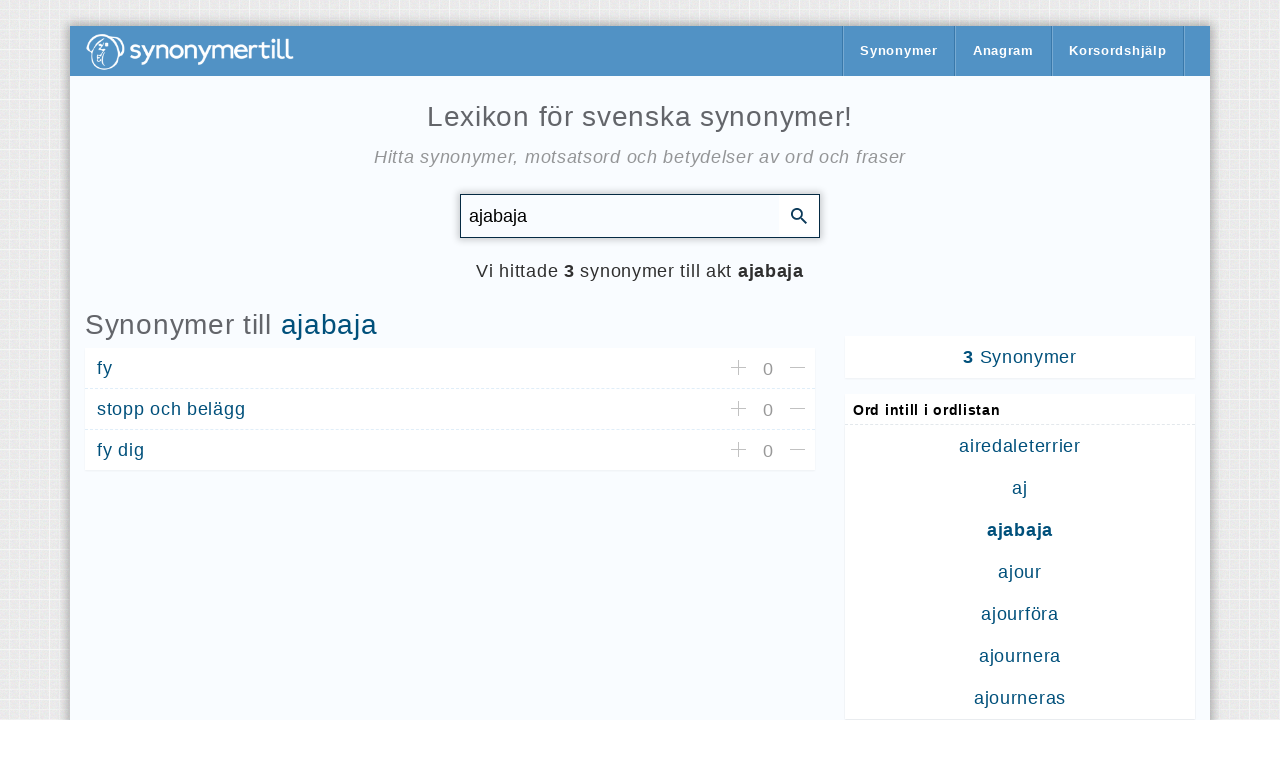

--- FILE ---
content_type: text/html; charset=utf-8
request_url: https://synonymertill.com/synonym/ajabaja/
body_size: 5535
content:
<!DOCTYPE html>
<html lang="sv"><head>
<meta name="google-site-verification" content="8Jy0BpQBA5_xI7RWRSYnp_eNuMcxGHzNfr-QlYL7ZL8" />
<meta name="google-site-verification" content="40s2UA72b33ByP1qgo5nih99yY4oRv0OQJ1BxdCR4eE" />
<meta name="msvalidate.01" content="04692BC819D33FA6EC4BEACF4FEE49E1" />
<meta http-equiv="Content-Type" content="text/html; charset=utf-8" />
<title>AJABAJA, alla synonymer</title>
<meta name="keywords" content="" />

<meta name="description" content="Alla synonymer för AJABAJA - Betydelser &amp; Liknande Ord" />
<link rel="canonical" href="https://synonymertill.com/synonym/ajabaja/" />

 <link rel="shortcut icon" href="/themes/howto/favicon.ico" type="image/x-icon"> 
 <link href="/themes/howto/files/app.css" rel="stylesheet"> 
 <meta name="theme-color" content="#5192c5">
 
 <meta name="viewport" content="width=device-width, initial-scale=1.0, maximum-scale=1, user-scalable=no"> 
 <style>
 .googl-search{
text-align:left;    min-height: 98px;
}
 
     h1 {
    font-size: 1.6em;
}
     @media screen and (max-width: 414px) and (orientation: portrait), screen and (max-width: 736px) and (orientation: landscape){
.cc-window.cc-bottom {
    bottom: 48px !important;
         }}
 #top-bar-section{
	position:absolute;
	background: #5192c5;
}

 }

 .menu-icon a {
    color: #fff;
    text-transform: uppercase;
    font-size: 0.8125em;
    font-weight: bold;
    position: relative;
    display: block;
    padding: 0 16.66667px;
    height: 50px;
    line-height: 50px;
}
 .menu-icon a {
    text-indent: -48px;
    width: 34px;
    height: 34px;
    line-height: 33px;
    padding: 0;
    color: #fff;
}
.menu-icon a span {
    position: absolute;
    right: 0;
    display: block;
    width: 16px;
    height: 0;
    -webkit-box-shadow: 0 10px 0 1px #fff,0 16px 0 1px #fff,0 22px 0 1px #fff;
    box-shadow: 0 10px 0 1px #fff,0 16px 0 1px #fff,0 22px 0 1px #fff;
}.menu-icon {
    right: 2.667px;
    top: 4px;
   
    padding-left: 40px;
    position: absolute;
}
 
 @media only screen and (max-width: 940px){
 
		.top-bar-section .menu{
			left: 0;
			position: fixed !important;
			width: 100% !important;
			z-index:999;
			display:none;
			}
		.top-bar-section {
				width:100%;
		}	
}
@media only screen and (min-width: 940px){
 
		.top-bar-section .menu-icon{
			display:none;
			}
			
			
}
 
 #logo {
    margin: 6px 0;
}
 header.row{
 height: 50px;
    line-height: 50px;}
 
 .top-bar-section {
    -webkit-transition: none 0 0;
    -moz-transition: none 0 0;
    transition: none 0 0;
    left: 0 !important;
}
.top-bar-section {
   display: initial;
    width: auto;
    -webkit-transition: left 300ms ease-out;
    -moz-transition: left 300ms ease-out;
    transition: left 300ms ease-out;
}
.top-bar ul {
    margin-bottom: 0;
    list-style: none;
}
.top-bar-section ul {
width: auto;
    list-style: none;
    display: block;
    font-size: 16px;
    margin-right: 10px;
}
.nav-divider{height:1px;margin:9px 0;overflow:hidden;background-color:#e5e5e5}
.right {
    float: right;
}
ul, ol {
    margin-left: 0;
}
ul, ol, dl {
    font-size: 1em;
    line-height: 1.6;
    margin-bottom: 1.25em;
    list-style-position: outside;
    font-family: inherit;
}
.top-bar-section ul li {
    float: left;
}
.top-bar ul {
    list-style: none;
}
.top-bar-section li a:not(.button) {
    padding: 0 16.66667px;
    line-height: 50px;
    background: #5192c5;
}
.top-bar-section ul li > a {
    display: block;
    width: 100%;
    color: #fff;
    padding: 12px 0 12px 0;
    padding-left: 16.66667px;
    font-size: 0.8125em;
    font-weight: bold;
    background: #222;
}
 .top-bar-section>ul>.divider, .top-bar-section>ul>[role="separator"] {
    border-bottom: none;
    border-top: none;
    border-right: solid 1px #77aad2;
    border-left: solid 1px #3978aa;
    clear: none;
    height: 50px;
    width: 0;
}
 
 
 
.list_topics{
display:none
}
header {
background: #5192c5;
}
.story_tools { margin-top: 1.5em; position: relative; font-size: .9em; }
		.story_tools_in { float: left; }
		.story_tools_in:before {
			content: "";
			position: absolute;
			left: 0; top: 0; right: 0;
			border-radius: 20px;
			height: 38px;
			border: 1px solid #eaeaea;
			z-index: 0;
		}
		.story_tools:after { content: ""; display: block; clear: both; }

		.story_tools_in > .btn, .story_tools_in > .rate { position: relative; z-index: 1; float: left; }
		.story_tools_in > .btn { float: left; }
		.story_tools_in > .rate { float: left; margin: 2px 0 0 10px; }
		.story_tools_in .rate_stars { margin-top: 6px; }

		.rate_like > a, .rate_like-dislike {
float: left;
    height: 23px;
    line-height: 23px;
    padding: 6px;
    text-decoration: none !important;
    font-weight: 100;
    color: #999;
    -webkit-transition: all ease .2s;
    transition: all ease .2s;
		}
		.rate_like .icon { width: 15px; height: 14px; margin: -2px .3em 0 0; }
		.rate_like > a { color: #95c00e; }
		.rate_like > a .icon { fill: #95c00e; }
		.rate_like > a:hover { opacity: .8; }

		.rate_like-dislike > a {
			display: inline-block;
			width: 23px; height: 23px;
			text-align: center;
			opacity: .6;
		}
		.rate_like-dislike > a:hover { opacity: 1; }
		.rate_like-dislike .ratingplus { color: #95c00e; background: #efffef;   padding: 0px 7px; border-radius: 3px;}
		.rate_like-dislike .ratingminus { color: #e75820; background: #ffeaea; padding: 0px 7px; border-radius: 3px;}
		.rate_like-dislike > span { vertical-align: middle; cursor: default; padding: 2px; }

		
		.plus_icon, .plus_icon > span { width: 15px; height: 15px; }
		.plus_icon {  display: inline-block;  position: relative;     cursor: pointer;}
		.plus_icon > span, .plus_icon > span:before, .plus_icon > span:after {
			overflow: hidden;
			text-indent: -9999px;
			white-space: nowrap;
			position: absolute;
			border-radius: 2px;
		}
		.plus_icon > span:before, .plus_icon > span:after { background-color: #c1c1c1; content: ""; }
		.plus_icon > span { left: 0; top: 0; }
		.plus_icon > span:after {
		left: 0;
		top: 0;
		width: 100%;
		height: 1px;
		margin-top: 7px;
		}
		.plus_icon > span:before {
		    left: 0;
			top: 0;
			width: 1px;
			height: 100%;
			margin-left: 7px;
		}
		.plus_icon.minus > span:before { display: none; }

span.ratingtypeplusminus.ignore-select.ratingzero {
    padding: 0px 7px;
}
.subtitle {
    opacity: 0.5;
    font-style: italic;
    margin-top: -22px;
}
@media (max-width: 570px){
 
    .right {
    float: none;
}

    
.container.container-main {
    margin-top: -26px !important;
}
			
			
}
     
  @media (max-width: 940px){
    
       .right {
    float: none;
}
      .top-bar-section ul {
    margin-left: -42px;
}
      .menu-icon {
    z-index: 9999999;
}
      .top-bar-section li a:not(.button) {
    padding: 0 9.66667px;
}
     }
     
 </style>
 
        <script defer type="ggf45" src="https://pagead2.googlesyndication.com/pagead/js/adsbygoogle.js?client=ca-pub-6708537428126502" crossorigin="anonymous"></script>
<script>
    const ald = 5,
	eventList = ["keydown", "mousemove", "wheel", "touchmove", "touchstart", "touchend", "scroll"];
let hasCalledRS = !1;

function tS() {
	hasCalledRS || (rS(), hasCalledRS = !0), eventList.forEach(function(e) {
		window.removeEventListener(e, tS, {
			passive: !0
		})
	})
}

function rS() {
	document.querySelectorAll('script[type^="ggf45"]').forEach(function(e) {
		var t = document.createElement("script");
		t.src = e.src, document.getElementsByTagName("head")[0].appendChild(t)
	})
}
eventList.forEach(function(e) {
	window.addEventListener(e, tS, {
		passive: !0
	})
});
</script>
    
<!-- Google tag (gtag.js) -->
<script defer src="https://www.googletagmanager.com/gtag/js?id=G-Y3T75NKTLZ"></script>
<script>
  window.dataLayer = window.dataLayer || [];
  function gtag(){dataLayer.push(arguments);}
  gtag('js', new Date());

  gtag('config', 'G-Y3T75NKTLZ');
</script>
    
 </head> 
 
 <body class="grid" itemscope="" itemtype="http://schema.org/WebSite" style="background: url('/themes/howto/files/GWFR5Vk.png');">
 
 
 <br>
 <div class="container container-main" style="margin-top: 0;"> 
 <header class="row"> 
	 <div class="col-sm-12"> 
		 <a href="/" title="Lexikon för svenska synonymer">
		 <img src="//i.imgur.com/arldEOg.png" id="logo" alt="Lexikon för svenska synonymer"></a> 
		 <section class="top-bar-section" >
		  <ul class="right menu">
			<li class="divider"></li>
			<li><a href="/">Synonymer</a></li>
			<li class="divider"></li>
			<li><a href="/anagram/">Anagram</a></li>
			<li class="divider"></li>      
            <li><a href="/korsord/">Korsordshjälp</a></li>
            <li class="divider"></li>
		  </ul>
		  
		  <ul class="right menu-icon" >
			<li onclick="$('#top-bar-section').toggle();return false;" class="toggle-topbar menu-icon"><a href="#"><span></span></a></li>
		  </ul>
		</section>
	 </div>  
	<section class="top-bar-section" id="top-bar-section" style="display: none;">
      <ul class="right">
        <li class="divider"></li>  
        <li><a href="/">Synonymer</a></li>
		<li class="divider"></li>  
        <li><a href="/anagram/">Anagram</a></li>
         <li class="divider"></li>   
           <li><a href="/korsord/">Korsordshjälp</a></li>
            <li class="divider"></li>
		  <li><a href="#"> </a></li>
      </ul>
    </section>
 </header>  
 <div class="row"> 
 
 

 <script src="//ajax.googleapis.com/ajax/libs/jquery/1.10.2/jquery.min.js"></script>

 
<script>

var info = '';

function Dalert(a, c) {
    $("#popup").remove();
    $("body").append("<div id='popup' class='alert' title='" + c + "' style='display:none'>" + a + "</div>");
    $("#dlepopup").dialog({
        autoOpen: !0,
        width: 470,
        resizable: !1,
        dialogClass: "modalfixed dle-popup-alert",
        buttons: {
            Ok: function() {
                $(this).dialog("close");
                $("#popup").remove()
            }
        }
    });
    $(".modalfixed.ui-dialog").css({
        position: "fixed"
    });
   
}


function doRate(a, b, c, d) {
    $.get("/wp-content/modules/ajax/rating.php", {
        go_type: a,
		go_rate: b,
        news_id: c,
		syn: d
    
    }, function(a) {
        if (a.success) {
            var data = a.rating,
                data = data.replace(/&lt;/g, "<"),
                data = data.replace(/&gt;/g, ">"),
                data = data.replace(/&amp;/g, "&");
				
			d = d.replace(/\s/g, "_");
			
			console.log( $("#vote-num_" + d).html());
           $("#vote-num_" + d).html(data);
        } else a.error && Dalert(a.errorinfo, info)
    }, "json")
}
</script>
<div class="col-sm-12 text-center"> 
	<br>
		<h1>Lexikon för svenska synonymer!</h1> <br>
    
		<div class="text-center subtitle"> 	Hitta synonymer, motsatsord och betydelser av ord och fraser </div>
	 
	 
		<span style="display:none" id="id_desc">ajabaja</span>
		 <div class="col-sm-12">  
			<form id="main_search" class="search_form" method="post" action="/synonym/">
				<input placeholder="Sök synonymer..."  title="Sök synonymer..." id="synonym-search-input" maxlength="155" class="search-query charmapped tt-input searchtxt ui-autocomplete-input q_autocomplete"  autocomplete="off" type="text" name="filter" value="ajabaja" placeholder="Sök synonymer..."  type="search" autocomplete="off" spellcheck="false" dir="auto" style="position: relative; vertical-align: top; background-color: transparent;"> 
				<button class="search-button" value="Sök"> 
					<img src="/themes/howto/files/search.svg" style="width: 16px; height: 16px;" alt="Sök"> 
				</button> 
			</form>
		</div>
		<div class="text-center"> Vi hittade  <b>3</b> synonymer till akt <b>ajabaja</b></div>
		<br>
</div>
<div class="col-md-8"> 
	

	<h1  id="Synonymes">Synonymer till  <a href="/synonym/ajabaja/" title="Synonymer till ajabaja">ajabaja</a></h1> 	 
	 <ul class="list paper" itemscope="" itemtype="http://schema.org/ItemList"> 
			<meta itemprop="name" content="Synonymer till ajabaja"> 
			<meta itemprop="itemListOrder" content="Descending"> 
			<li class="list_block" > 
								<div class="list_content">   
									<a href="/synonym/fy/" title="Synonymer till fy">  
										<div class="list_item" itemscope="" itemprop="itemListElement" itemtype="http://schema.org/ListItem"> 
											<meta itemprop="position" content="0"> 
											<meta itemprop="url" content="/synonym/fy/"> 
											<meta itemprop="name" content="fy"> fy  
										</div>  
									</a>
								</div> 
								<div class="list_actions">  
									<div id="vote_fy"> 
									<div class="rate">
										<div class="rate_like-dislike">
											<span onclick="doRate('1','1','400','fy'); return false;"  title="Gilla"><span class="plus_icon" title="Gilla"><span>+</span></span></span>
												<span  id="vote-num_fy" ><span id="ratig-layer-400fy" class="ignore-select"><span class="ratingtypeplusminus ignore-select ratingzero" >0</span></span></span> 
											<span onclick="doRate('1','2','400','fy'); return false;" title="Ogilla"><span class="plus_icon minus" title="Ogilla"><span>-</span></span> </span>
										</div>
									</div>
								</div> 
							 </li><li class="list_block" > 
								<div class="list_content">   
									<a href="/synonym/stopp+och+bel%C3%A4gg/" title="Synonymer till stopp och belägg">  
										<div class="list_item" itemscope="" itemprop="itemListElement" itemtype="http://schema.org/ListItem"> 
											<meta itemprop="position" content="1"> 
											<meta itemprop="url" content="/synonym/stopp+och+bel%C3%A4gg/"> 
											<meta itemprop="name" content="stopp och belägg"> stopp och belägg  
										</div>  
									</a>
								</div> 
								<div class="list_actions">  
									<div id="vote_stopp_och_belägg"> 
									<div class="rate">
										<div class="rate_like-dislike">
											<span onclick="doRate('1','1','400','stopp och belägg'); return false;"  title="Gilla"><span class="plus_icon" title="Gilla"><span>+</span></span></span>
												<span  id="vote-num_stopp_och_belägg" ><span id="ratig-layer-400stopp och belägg" class="ignore-select"><span class="ratingtypeplusminus ignore-select ratingzero" >0</span></span></span> 
											<span onclick="doRate('1','2','400','stopp och belägg'); return false;" title="Ogilla"><span class="plus_icon minus" title="Ogilla"><span>-</span></span> </span>
										</div>
									</div>
								</div> 
							 </li><li class="list_block" > 
								<div class="list_content">   
									<a href="/synonym/fy+dig/" title="Synonymer till fy dig">  
										<div class="list_item" itemscope="" itemprop="itemListElement" itemtype="http://schema.org/ListItem"> 
											<meta itemprop="position" content="2"> 
											<meta itemprop="url" content="/synonym/fy+dig/"> 
											<meta itemprop="name" content="fy dig"> fy dig  
										</div>  
									</a>
								</div> 
								<div class="list_actions">  
									<div id="vote_fy_dig"> 
									<div class="rate">
										<div class="rate_like-dislike">
											<span onclick="doRate('1','1','400','fy dig'); return false;"  title="Gilla"><span class="plus_icon" title="Gilla"><span>+</span></span></span>
												<span  id="vote-num_fy_dig" ><span id="ratig-layer-400fy dig" class="ignore-select"><span class="ratingtypeplusminus ignore-select ratingzero" >0</span></span></span> 
											<span onclick="doRate('1','2','400','fy dig'); return false;" title="Ogilla"><span class="plus_icon minus" title="Ogilla"><span>-</span></span> </span>
										</div>
									</div>
								</div> 
							 </li>
	</ul>
	
         <br>
  


		<br>
		<div style="clear: both;"></div>
		
<style>
h2 .badge.badge-warning {
	font-size: 12px;
}
.Phys {font-size:small;color:grey}
</style>
		
		

		
		
		
		
</div>
	

<div class="col-md-4"> <br> <div class="row">


 
		<div class="col-lg-12"> 
			<div class="paper paper_block">
				
				<a href="#Synonymes" title="Lexikon för svenska synonymer!"> 
					<div class="paper_link"> <b>3</b> Synonymer</div>
				</a>
				
				
				
				
				

				
			 </div>  
            



		</div> 
		
		
 <div class="col-lg-12"> <div class="paper paper_block"> 
		<div class="paper_header"> Ord intill i ordlistan </div> 

		<div class="paper paper_block">
				
				<a href="https://synonymertill.com/synonym/airedaleterrier/"> <div class="paper_link">airedaleterrier </div> </a><a href="https://synonymertill.com/synonym/aj/"> <div class="paper_link">aj </div> </a><a href="https://synonymertill.com/synonym/ajabaja/"> <div class="paper_link"><b>ajabaja</b> </div> </a><a href="https://synonymertill.com/synonym/ajour/"> <div class="paper_link">ajour </div> </a><a href="https://synonymertill.com/synonym/ajourf%C3%B6ra/"> <div class="paper_link">ajourföra </div> </a><a href="https://synonymertill.com/synonym/ajournera/"> <div class="paper_link">ajournera </div> </a><a href="https://synonymertill.com/synonym/ajourneras/"> <div class="paper_link">ajourneras </div> </a>
				
		
				
		 </div>
	

		</div>  
</div>

	</div>       
</div>  
		
		
		

		<div style="clear: both;"></div>
<div class="col-sm-12 "> 
	<br>
<div class="paper paper_block"> <h2 class="paper_header">Liknande Ord</h2> 
<div class="paper_content">  
<div class="row">  
<div class="col-lg-12"> 
			<div class="paper paper_block">
aja baja , det var det värsta , <a href='/synonym/fy/'> fy</a>, fy dig , <a href='/synonym/hu/'> hu</a>, <a href='/synonym/husch/'> husch</a>, <a href='/synonym/isch/'> isch</a>, stopp och belägg , <a href='/synonym/tvi/'> tvi</a>, tvi vale , <a href='/synonym/usch/'> usch</a>, <a href='/synonym/uschiamej/'> uschiamej</a>
</div>  
</div>
</div>  
</div>  </div> 

 <p>
En <b>synonym</b> (av grekiska: syn = samman och onoma = namn) är ett ord som har samma betydelse som ett annat ord. <br>
Det mycket ovanligt att två ord har exakt samma betydelse varför synonymlexikon oftare betonar nyansskillnaden mellan två eller flera ord med liktydig betydelse. För att hitta total synonymi jämförs oftare ord med fraser.
    
</p>
</div>  


		


	
	



	
	
	











		</div> 
	<br><br>
	
 <footer class="row"> 
	 <div class="col-sm-6 statistics"> <b>© 2021-2024 synonymertill.com</b> </div> 
	 <div class="col-sm-6 statistics"> Genom denna tjänst kan du söka synonym online och hitta det ord du letar efter i vår synonymordbok. </div> 
 </footer> 
 </div>	


<script defer src="https://static.cloudflareinsights.com/beacon.min.js/vcd15cbe7772f49c399c6a5babf22c1241717689176015" integrity="sha512-ZpsOmlRQV6y907TI0dKBHq9Md29nnaEIPlkf84rnaERnq6zvWvPUqr2ft8M1aS28oN72PdrCzSjY4U6VaAw1EQ==" data-cf-beacon='{"version":"2024.11.0","token":"70996cb3b7e6455d8b1e8f4f4abeb1d8","r":1,"server_timing":{"name":{"cfCacheStatus":true,"cfEdge":true,"cfExtPri":true,"cfL4":true,"cfOrigin":true,"cfSpeedBrain":true},"location_startswith":null}}' crossorigin="anonymous"></script>
</body>
</html>
<!-- Script execution time 0,02681 seconds -->
<!-- Time spent compiling templates 0,0103 seconds -->
<!-- Time spent on MySQL queries: 0,00282 seconds -->
<!-- Total number of MySQL queries 7 -->
<!-- Expended RAM 1,95 MB -->